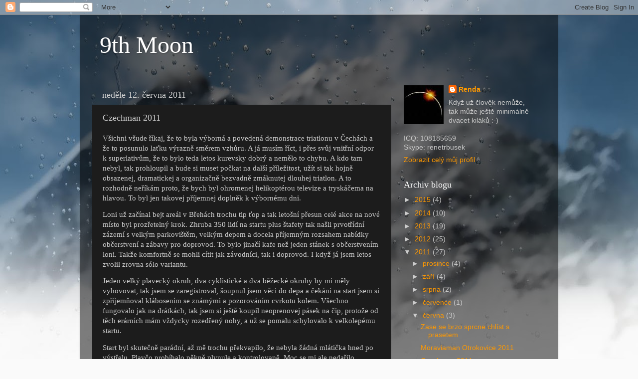

--- FILE ---
content_type: text/html; charset=UTF-8
request_url: https://9thmoon.blogspot.com/2011/06/czechman-2011.html?showComment=1307910813143
body_size: 15771
content:
<!DOCTYPE html>
<html class='v2' dir='ltr' lang='cs'>
<head>
<link href='https://www.blogger.com/static/v1/widgets/335934321-css_bundle_v2.css' rel='stylesheet' type='text/css'/>
<meta content='width=1100' name='viewport'/>
<meta content='text/html; charset=UTF-8' http-equiv='Content-Type'/>
<meta content='blogger' name='generator'/>
<link href='https://9thmoon.blogspot.com/favicon.ico' rel='icon' type='image/x-icon'/>
<link href='http://9thmoon.blogspot.com/2011/06/czechman-2011.html' rel='canonical'/>
<link rel="alternate" type="application/atom+xml" title="9th Moon - Atom" href="https://9thmoon.blogspot.com/feeds/posts/default" />
<link rel="alternate" type="application/rss+xml" title="9th Moon - RSS" href="https://9thmoon.blogspot.com/feeds/posts/default?alt=rss" />
<link rel="service.post" type="application/atom+xml" title="9th Moon - Atom" href="https://www.blogger.com/feeds/7927985605029221010/posts/default" />

<link rel="alternate" type="application/atom+xml" title="9th Moon - Atom" href="https://9thmoon.blogspot.com/feeds/7533844944694889982/comments/default" />
<!--Can't find substitution for tag [blog.ieCssRetrofitLinks]-->
<meta content='http://9thmoon.blogspot.com/2011/06/czechman-2011.html' property='og:url'/>
<meta content='Czechman 2011' property='og:title'/>
<meta content='Všichni všude říkaj, že to byla výborná a povedená demonstrace triatlonu v Čechách a že to posunulo laťku výrazně směrem vzhůru. A já musím ...' property='og:description'/>
<title>9th Moon: Czechman 2011</title>
<style id='page-skin-1' type='text/css'><!--
/*-----------------------------------------------
Blogger Template Style
Name:     Picture Window
Designer: Blogger
URL:      www.blogger.com
----------------------------------------------- */
/* Content
----------------------------------------------- */
body {
font: normal normal 15px Arial, Tahoma, Helvetica, FreeSans, sans-serif;
color: #cccccc;
background: #fafafa url(//themes.googleusercontent.com/image?id=1iJBX-a-hBX2tKaDdERpElPUmvb4r5MDX9lEx06AA-UtZIQCYziZg3PFbmOyt-g2sH8Jo) repeat-x fixed top center;
}
html body .region-inner {
min-width: 0;
max-width: 100%;
width: auto;
}
.content-outer {
font-size: 90%;
}
a:link {
text-decoration:none;
color: #ff9900;
}
a:visited {
text-decoration:none;
color: #dd7700;
}
a:hover {
text-decoration:underline;
color: #ffaa00;
}
.content-outer {
background: transparent url(//www.blogblog.com/1kt/transparent/black50.png) repeat scroll top left;
-moz-border-radius: 0;
-webkit-border-radius: 0;
-goog-ms-border-radius: 0;
border-radius: 0;
-moz-box-shadow: 0 0 3px rgba(0, 0, 0, .15);
-webkit-box-shadow: 0 0 3px rgba(0, 0, 0, .15);
-goog-ms-box-shadow: 0 0 3px rgba(0, 0, 0, .15);
box-shadow: 0 0 3px rgba(0, 0, 0, .15);
margin: 0 auto;
}
.content-inner {
padding: 10px;
}
/* Header
----------------------------------------------- */
.header-outer {
background: transparent none repeat-x scroll top left;
_background-image: none;
color: #ffffff;
-moz-border-radius: 0;
-webkit-border-radius: 0;
-goog-ms-border-radius: 0;
border-radius: 0;
}
.Header img, .Header #header-inner {
-moz-border-radius: 0;
-webkit-border-radius: 0;
-goog-ms-border-radius: 0;
border-radius: 0;
}
.header-inner .Header .titlewrapper,
.header-inner .Header .descriptionwrapper {
padding-left: 30px;
padding-right: 30px;
}
.Header h1 {
font: normal normal 48px Georgia, Utopia, 'Palatino Linotype', Palatino, serif;
text-shadow: 1px 1px 3px rgba(0, 0, 0, 0.3);
}
.Header h1 a {
color: #ffffff;
}
.Header .description {
font-size: 130%;
}
/* Tabs
----------------------------------------------- */
.tabs-inner {
margin: .5em 15px 1em;
padding: 0;
}
.tabs-inner .section {
margin: 0;
}
.tabs-inner .widget ul {
padding: 0;
background: #1c1c1c none repeat scroll bottom;
-moz-border-radius: 0;
-webkit-border-radius: 0;
-goog-ms-border-radius: 0;
border-radius: 0;
}
.tabs-inner .widget li {
border: none;
}
.tabs-inner .widget li a {
display: inline-block;
padding: .5em 1em;
margin-right: 0;
color: #ff9900;
font: normal normal 15px Georgia, Utopia, 'Palatino Linotype', Palatino, serif;
-moz-border-radius: 0 0 0 0;
-webkit-border-top-left-radius: 0;
-webkit-border-top-right-radius: 0;
-goog-ms-border-radius: 0 0 0 0;
border-radius: 0 0 0 0;
background: transparent none no-repeat scroll top left;
border-right: 1px solid #000000;
}
.tabs-inner .widget li:first-child a {
padding-left: 1.25em;
-moz-border-radius-topleft: 0;
-moz-border-radius-bottomleft: 0;
-webkit-border-top-left-radius: 0;
-webkit-border-bottom-left-radius: 0;
-goog-ms-border-top-left-radius: 0;
-goog-ms-border-bottom-left-radius: 0;
border-top-left-radius: 0;
border-bottom-left-radius: 0;
}
.tabs-inner .widget li.selected a,
.tabs-inner .widget li a:hover {
position: relative;
z-index: 1;
background: #dd7700 none repeat scroll bottom;
color: #ffffff;
-moz-box-shadow: 0 0 0 rgba(0, 0, 0, .15);
-webkit-box-shadow: 0 0 0 rgba(0, 0, 0, .15);
-goog-ms-box-shadow: 0 0 0 rgba(0, 0, 0, .15);
box-shadow: 0 0 0 rgba(0, 0, 0, .15);
}
/* Headings
----------------------------------------------- */
h2 {
font: normal normal 18px Georgia, Utopia, 'Palatino Linotype', Palatino, serif;
text-transform: none;
color: #ffffff;
margin: .5em 0;
}
/* Main
----------------------------------------------- */
.main-outer {
background: transparent none repeat scroll top center;
-moz-border-radius: 0 0 0 0;
-webkit-border-top-left-radius: 0;
-webkit-border-top-right-radius: 0;
-webkit-border-bottom-left-radius: 0;
-webkit-border-bottom-right-radius: 0;
-goog-ms-border-radius: 0 0 0 0;
border-radius: 0 0 0 0;
-moz-box-shadow: 0 0 0 rgba(0, 0, 0, .15);
-webkit-box-shadow: 0 0 0 rgba(0, 0, 0, .15);
-goog-ms-box-shadow: 0 0 0 rgba(0, 0, 0, .15);
box-shadow: 0 0 0 rgba(0, 0, 0, .15);
}
.main-inner {
padding: 15px 20px 20px;
}
.main-inner .column-center-inner {
padding: 0 0;
}
.main-inner .column-left-inner {
padding-left: 0;
}
.main-inner .column-right-inner {
padding-right: 0;
}
/* Posts
----------------------------------------------- */
h3.post-title {
margin: 0;
font: normal normal 18px Georgia, Utopia, 'Palatino Linotype', Palatino, serif;
}
.comments h4 {
margin: 1em 0 0;
font: normal normal 18px Georgia, Utopia, 'Palatino Linotype', Palatino, serif;
}
.date-header span {
color: #cccccc;
}
.post-outer {
background-color: #1c1c1c;
border: solid 1px transparent;
-moz-border-radius: 0;
-webkit-border-radius: 0;
border-radius: 0;
-goog-ms-border-radius: 0;
padding: 15px 20px;
margin: 0 -20px 20px;
}
.post-body {
line-height: 1.4;
font-size: 110%;
position: relative;
}
.post-header {
margin: 0 0 1.5em;
color: #999999;
line-height: 1.6;
}
.post-footer {
margin: .5em 0 0;
color: #999999;
line-height: 1.6;
}
#blog-pager {
font-size: 140%
}
#comments .comment-author {
padding-top: 1.5em;
border-top: dashed 1px #ccc;
border-top: dashed 1px rgba(128, 128, 128, .5);
background-position: 0 1.5em;
}
#comments .comment-author:first-child {
padding-top: 0;
border-top: none;
}
.avatar-image-container {
margin: .2em 0 0;
}
/* Comments
----------------------------------------------- */
.comments .comments-content .icon.blog-author {
background-repeat: no-repeat;
background-image: url([data-uri]);
}
.comments .comments-content .loadmore a {
border-top: 1px solid #ffaa00;
border-bottom: 1px solid #ffaa00;
}
.comments .continue {
border-top: 2px solid #ffaa00;
}
/* Widgets
----------------------------------------------- */
.widget ul, .widget #ArchiveList ul.flat {
padding: 0;
list-style: none;
}
.widget ul li, .widget #ArchiveList ul.flat li {
border-top: dashed 1px #ccc;
border-top: dashed 1px rgba(128, 128, 128, .5);
}
.widget ul li:first-child, .widget #ArchiveList ul.flat li:first-child {
border-top: none;
}
.widget .post-body ul {
list-style: disc;
}
.widget .post-body ul li {
border: none;
}
/* Footer
----------------------------------------------- */
.footer-outer {
color:#cccccc;
background: transparent none repeat scroll top center;
-moz-border-radius: 0 0 0 0;
-webkit-border-top-left-radius: 0;
-webkit-border-top-right-radius: 0;
-webkit-border-bottom-left-radius: 0;
-webkit-border-bottom-right-radius: 0;
-goog-ms-border-radius: 0 0 0 0;
border-radius: 0 0 0 0;
-moz-box-shadow: 0 0 0 rgba(0, 0, 0, .15);
-webkit-box-shadow: 0 0 0 rgba(0, 0, 0, .15);
-goog-ms-box-shadow: 0 0 0 rgba(0, 0, 0, .15);
box-shadow: 0 0 0 rgba(0, 0, 0, .15);
}
.footer-inner {
padding: 10px 20px 20px;
}
.footer-outer a {
color: #ff9900;
}
.footer-outer a:visited {
color: #dd7700;
}
.footer-outer a:hover {
color: #ffaa00;
}
.footer-outer .widget h2 {
color: #ffffff;
}
/* Mobile
----------------------------------------------- */
html body.mobile {
height: auto;
}
html body.mobile {
min-height: 480px;
background-size: 100% auto;
}
.mobile .body-fauxcolumn-outer {
background: transparent none repeat scroll top left;
}
html .mobile .mobile-date-outer, html .mobile .blog-pager {
border-bottom: none;
background: transparent none repeat scroll top center;
margin-bottom: 10px;
}
.mobile .date-outer {
background: transparent none repeat scroll top center;
}
.mobile .header-outer, .mobile .main-outer,
.mobile .post-outer, .mobile .footer-outer {
-moz-border-radius: 0;
-webkit-border-radius: 0;
-goog-ms-border-radius: 0;
border-radius: 0;
}
.mobile .content-outer,
.mobile .main-outer,
.mobile .post-outer {
background: inherit;
border: none;
}
.mobile .content-outer {
font-size: 100%;
}
.mobile-link-button {
background-color: #ff9900;
}
.mobile-link-button a:link, .mobile-link-button a:visited {
color: #1c1c1c;
}
.mobile-index-contents {
color: #cccccc;
}
.mobile .tabs-inner .PageList .widget-content {
background: #dd7700 none repeat scroll bottom;
color: #ffffff;
}
.mobile .tabs-inner .PageList .widget-content .pagelist-arrow {
border-left: 1px solid #000000;
}

--></style>
<style id='template-skin-1' type='text/css'><!--
body {
min-width: 960px;
}
.content-outer, .content-fauxcolumn-outer, .region-inner {
min-width: 960px;
max-width: 960px;
_width: 960px;
}
.main-inner .columns {
padding-left: 0;
padding-right: 310px;
}
.main-inner .fauxcolumn-center-outer {
left: 0;
right: 310px;
/* IE6 does not respect left and right together */
_width: expression(this.parentNode.offsetWidth -
parseInt("0") -
parseInt("310px") + 'px');
}
.main-inner .fauxcolumn-left-outer {
width: 0;
}
.main-inner .fauxcolumn-right-outer {
width: 310px;
}
.main-inner .column-left-outer {
width: 0;
right: 100%;
margin-left: -0;
}
.main-inner .column-right-outer {
width: 310px;
margin-right: -310px;
}
#layout {
min-width: 0;
}
#layout .content-outer {
min-width: 0;
width: 800px;
}
#layout .region-inner {
min-width: 0;
width: auto;
}
body#layout div.add_widget {
padding: 8px;
}
body#layout div.add_widget a {
margin-left: 32px;
}
--></style>
<style>
    body {background-image:url(\/\/themes.googleusercontent.com\/image?id=1iJBX-a-hBX2tKaDdERpElPUmvb4r5MDX9lEx06AA-UtZIQCYziZg3PFbmOyt-g2sH8Jo);}
    
@media (max-width: 200px) { body {background-image:url(\/\/themes.googleusercontent.com\/image?id=1iJBX-a-hBX2tKaDdERpElPUmvb4r5MDX9lEx06AA-UtZIQCYziZg3PFbmOyt-g2sH8Jo&options=w200);}}
@media (max-width: 400px) and (min-width: 201px) { body {background-image:url(\/\/themes.googleusercontent.com\/image?id=1iJBX-a-hBX2tKaDdERpElPUmvb4r5MDX9lEx06AA-UtZIQCYziZg3PFbmOyt-g2sH8Jo&options=w400);}}
@media (max-width: 800px) and (min-width: 401px) { body {background-image:url(\/\/themes.googleusercontent.com\/image?id=1iJBX-a-hBX2tKaDdERpElPUmvb4r5MDX9lEx06AA-UtZIQCYziZg3PFbmOyt-g2sH8Jo&options=w800);}}
@media (max-width: 1200px) and (min-width: 801px) { body {background-image:url(\/\/themes.googleusercontent.com\/image?id=1iJBX-a-hBX2tKaDdERpElPUmvb4r5MDX9lEx06AA-UtZIQCYziZg3PFbmOyt-g2sH8Jo&options=w1200);}}
/* Last tag covers anything over one higher than the previous max-size cap. */
@media (min-width: 1201px) { body {background-image:url(\/\/themes.googleusercontent.com\/image?id=1iJBX-a-hBX2tKaDdERpElPUmvb4r5MDX9lEx06AA-UtZIQCYziZg3PFbmOyt-g2sH8Jo&options=w1600);}}
  </style>
<link href='https://www.blogger.com/dyn-css/authorization.css?targetBlogID=7927985605029221010&amp;zx=4f78d92d-410f-4b04-9550-5aa13b4e00c6' media='none' onload='if(media!=&#39;all&#39;)media=&#39;all&#39;' rel='stylesheet'/><noscript><link href='https://www.blogger.com/dyn-css/authorization.css?targetBlogID=7927985605029221010&amp;zx=4f78d92d-410f-4b04-9550-5aa13b4e00c6' rel='stylesheet'/></noscript>
<meta name='google-adsense-platform-account' content='ca-host-pub-1556223355139109'/>
<meta name='google-adsense-platform-domain' content='blogspot.com'/>

<!-- data-ad-client=ca-pub-5598184520618150 -->

</head>
<body class='loading variant-screen'>
<div class='navbar section' id='navbar' name='Navigační lišta'><div class='widget Navbar' data-version='1' id='Navbar1'><script type="text/javascript">
    function setAttributeOnload(object, attribute, val) {
      if(window.addEventListener) {
        window.addEventListener('load',
          function(){ object[attribute] = val; }, false);
      } else {
        window.attachEvent('onload', function(){ object[attribute] = val; });
      }
    }
  </script>
<div id="navbar-iframe-container"></div>
<script type="text/javascript" src="https://apis.google.com/js/platform.js"></script>
<script type="text/javascript">
      gapi.load("gapi.iframes:gapi.iframes.style.bubble", function() {
        if (gapi.iframes && gapi.iframes.getContext) {
          gapi.iframes.getContext().openChild({
              url: 'https://www.blogger.com/navbar/7927985605029221010?po\x3d7533844944694889982\x26origin\x3dhttps://9thmoon.blogspot.com',
              where: document.getElementById("navbar-iframe-container"),
              id: "navbar-iframe"
          });
        }
      });
    </script><script type="text/javascript">
(function() {
var script = document.createElement('script');
script.type = 'text/javascript';
script.src = '//pagead2.googlesyndication.com/pagead/js/google_top_exp.js';
var head = document.getElementsByTagName('head')[0];
if (head) {
head.appendChild(script);
}})();
</script>
</div></div>
<div class='body-fauxcolumns'>
<div class='fauxcolumn-outer body-fauxcolumn-outer'>
<div class='cap-top'>
<div class='cap-left'></div>
<div class='cap-right'></div>
</div>
<div class='fauxborder-left'>
<div class='fauxborder-right'></div>
<div class='fauxcolumn-inner'>
</div>
</div>
<div class='cap-bottom'>
<div class='cap-left'></div>
<div class='cap-right'></div>
</div>
</div>
</div>
<div class='content'>
<div class='content-fauxcolumns'>
<div class='fauxcolumn-outer content-fauxcolumn-outer'>
<div class='cap-top'>
<div class='cap-left'></div>
<div class='cap-right'></div>
</div>
<div class='fauxborder-left'>
<div class='fauxborder-right'></div>
<div class='fauxcolumn-inner'>
</div>
</div>
<div class='cap-bottom'>
<div class='cap-left'></div>
<div class='cap-right'></div>
</div>
</div>
</div>
<div class='content-outer'>
<div class='content-cap-top cap-top'>
<div class='cap-left'></div>
<div class='cap-right'></div>
</div>
<div class='fauxborder-left content-fauxborder-left'>
<div class='fauxborder-right content-fauxborder-right'></div>
<div class='content-inner'>
<header>
<div class='header-outer'>
<div class='header-cap-top cap-top'>
<div class='cap-left'></div>
<div class='cap-right'></div>
</div>
<div class='fauxborder-left header-fauxborder-left'>
<div class='fauxborder-right header-fauxborder-right'></div>
<div class='region-inner header-inner'>
<div class='header section' id='header' name='Záhlaví'><div class='widget Header' data-version='1' id='Header1'>
<div id='header-inner'>
<div class='titlewrapper'>
<h1 class='title'>
<a href='https://9thmoon.blogspot.com/'>
9th Moon
</a>
</h1>
</div>
<div class='descriptionwrapper'>
<p class='description'><span>
</span></p>
</div>
</div>
</div></div>
</div>
</div>
<div class='header-cap-bottom cap-bottom'>
<div class='cap-left'></div>
<div class='cap-right'></div>
</div>
</div>
</header>
<div class='tabs-outer'>
<div class='tabs-cap-top cap-top'>
<div class='cap-left'></div>
<div class='cap-right'></div>
</div>
<div class='fauxborder-left tabs-fauxborder-left'>
<div class='fauxborder-right tabs-fauxborder-right'></div>
<div class='region-inner tabs-inner'>
<div class='tabs no-items section' id='crosscol' name='Napříč-všemi-sloupci'></div>
<div class='tabs no-items section' id='crosscol-overflow' name='Cross-Column 2'></div>
</div>
</div>
<div class='tabs-cap-bottom cap-bottom'>
<div class='cap-left'></div>
<div class='cap-right'></div>
</div>
</div>
<div class='main-outer'>
<div class='main-cap-top cap-top'>
<div class='cap-left'></div>
<div class='cap-right'></div>
</div>
<div class='fauxborder-left main-fauxborder-left'>
<div class='fauxborder-right main-fauxborder-right'></div>
<div class='region-inner main-inner'>
<div class='columns fauxcolumns'>
<div class='fauxcolumn-outer fauxcolumn-center-outer'>
<div class='cap-top'>
<div class='cap-left'></div>
<div class='cap-right'></div>
</div>
<div class='fauxborder-left'>
<div class='fauxborder-right'></div>
<div class='fauxcolumn-inner'>
</div>
</div>
<div class='cap-bottom'>
<div class='cap-left'></div>
<div class='cap-right'></div>
</div>
</div>
<div class='fauxcolumn-outer fauxcolumn-left-outer'>
<div class='cap-top'>
<div class='cap-left'></div>
<div class='cap-right'></div>
</div>
<div class='fauxborder-left'>
<div class='fauxborder-right'></div>
<div class='fauxcolumn-inner'>
</div>
</div>
<div class='cap-bottom'>
<div class='cap-left'></div>
<div class='cap-right'></div>
</div>
</div>
<div class='fauxcolumn-outer fauxcolumn-right-outer'>
<div class='cap-top'>
<div class='cap-left'></div>
<div class='cap-right'></div>
</div>
<div class='fauxborder-left'>
<div class='fauxborder-right'></div>
<div class='fauxcolumn-inner'>
</div>
</div>
<div class='cap-bottom'>
<div class='cap-left'></div>
<div class='cap-right'></div>
</div>
</div>
<!-- corrects IE6 width calculation -->
<div class='columns-inner'>
<div class='column-center-outer'>
<div class='column-center-inner'>
<div class='main section' id='main' name='Hlavní'><div class='widget Blog' data-version='1' id='Blog1'>
<div class='blog-posts hfeed'>

          <div class="date-outer">
        
<h2 class='date-header'><span>neděle 12. června 2011</span></h2>

          <div class="date-posts">
        
<div class='post-outer'>
<div class='post hentry uncustomized-post-template' itemprop='blogPost' itemscope='itemscope' itemtype='http://schema.org/BlogPosting'>
<meta content='7927985605029221010' itemprop='blogId'/>
<meta content='7533844944694889982' itemprop='postId'/>
<a name='7533844944694889982'></a>
<h3 class='post-title entry-title' itemprop='name'>
Czechman 2011
</h3>
<div class='post-header'>
<div class='post-header-line-1'></div>
</div>
<div class='post-body entry-content' id='post-body-7533844944694889982' itemprop='description articleBody'>
<div class="MsoNormal" style="margin: 0cm 0cm 10pt;"><span style="font-family: Calibri;">Všichni všude říkaj, že to byla výborná a povedená demonstrace triatlonu v&nbsp;Čechách a že to posunulo laťku výrazně směrem vzhůru. A já musím říct, i přes svůj vnitřní odpor k&nbsp;superlativům, že to bylo teda letos kurevsky dobrý a nemělo to chybu. A kdo tam nebyl, tak prohloupil a bude si muset počkat na další příležitost, užít si tak hojně obsazenej, dramatickej a organizačně bezvadně zmáknutej dlouhej triatlon. A to rozhodně neříkám proto, že bych byl ohromenej helikoptérou televize a tryskáčema na hlavou. To byl jen takovej příjemnej doplněk k&nbsp;výbornému dni.</span></div><div class="MsoNormal" style="margin: 0cm 0cm 10pt;"><span style="font-family: Calibri;">Loni už začínal bejt areál v&nbsp;Břehách trochu tip ťop a tak letošní přesun celé akce na nové místo byl prozřetelný krok. Zhruba 350 lidí na startu plus štafety tak našli prvotřídní zázemí s&nbsp;velkým parkovištěm, velkým depem a docela příjemným rozsahem nabídky občerstvení a zábavy pro doprovod. To bylo jinačí kafe než jeden stánek s&nbsp;občerstvením loni. Takže komfortně se mohli cítit jak závodníci, tak i doprovod. I když já jsem letos zvolil zrovna sólo variantu.</span></div><div class="MsoNormal" style="margin: 0cm 0cm 10pt;"><span style="font-family: Calibri;">Jeden velký plavecký okruh, dva cyklistické a dva běžecké okruhy by mi měly vyhovovat, tak jsem se zaregistroval, šoupnul jsem věci do depa a čekání na start jsem si zpříjemňoval klábosením se známými a pozorováním cvrkotu kolem. Všechno fungovalo jak na drátkách, tak jsem si ještě koupil neoprenovej pásek na čip, protože od těch erárních mám vždycky rozedřený nohy, a už se pomalu schylovalo k&nbsp;velkolepému startu.</span></div><div class="MsoNormal" style="margin: 0cm 0cm 10pt;"><span style="font-family: Calibri;">Start byl skutečně parádní, až mě trochu překvapilo, že nebyla žádná mlátička hned po výstřelu. Plavčo probíhalo pěkně plynule a kontrolovaně. Moc se mi ale nedařilo zavěšovat se za jiné plavce, protože to byly většinou specialisti v&nbsp;kličkované a tak jsem jim pochvíli uplavával. Ale ta vodička, to byla báseň. Průzračně čistá a člověk se mohl občas i kochat dnem porostlým vodníma rostlinama a občas se přijela na vorvaně v&nbsp;gumách podívat i nějaká ta ryba. No prostě takový lážo plážo. 38:24 uteklo coby dup a šlo se na kolo.</span></div><div class="MsoNormal" style="margin: 0cm 0cm 10pt;"><span style="font-family: Calibri;">Dva rovinaté okruhy se solidním asfaltem nahrávaly vysokému rychlostnímu průměru. Ze začátku jsme to valili průměrem silně přes pětatřicet a bylo jasný, že pod tím spalujícím sluníčkem to bude ke konci asi trochu na bednu. Pěkně to odsejpalo a drastická kostková vložka ve vesnici Křičeň prověřila pořádně jak kdo měl co dotažený a jak kvalitně si co na kolo přilepil. To jsem ještě neviděl, aby ve vesnici nebyl ani metr asfaltu a jen samý kostky kam se podíváš. No ale nakonec to bylo takový rozptýlení a aspoň se člověk trochu protáhnul a nechal se řádně vyklepat. Ke konci na mě padla pěkná krizička spojená s&nbsp;křečí do levého stehna, ale i tak jsem z&nbsp;kola lezl za 2:44:20. A to mě hodně potěšilo. Ty cesty na horákovi do práce asi fakt dělaj svý </span><span><span style="font-family: Wingdings; mso-ascii-font-family: Calibri; mso-ascii-theme-font: minor-latin; mso-char-type: symbol; mso-hansi-font-family: Calibri; mso-hansi-theme-font: minor-latin; mso-symbol-font-family: Wingdings;"><span style="mso-char-type: symbol; mso-symbol-font-family: Wingdings;">J</span></span></span></div><div class="MsoNormal" style="margin: 0cm 0cm 10pt;"><span style="font-family: Calibri;">Taktika na běh byla jasná. Nechcípnout na sluníčku jako loni a běžet co nejdýl a chodit maximálně kolem občerstvovaček. Počasí se nakonec ukázalo jako milosrdné, zatáhlo se a dokonce se na chvíli spustil osvěžující deštík. Tak to bodlo. Když jsem ustálil tempo a skočil si na záchod, tak jsem krájel kilák za kilákem, ládoval jsem do sebe a na sebe všechno co mi podali a cíl se blížil. Ke konci jsem dokonce zrychloval a to mě bavilo.</span></div><div class="MsoNormal" style="margin: 0cm 0cm 10pt;"><span style="font-family: Calibri;">Ten průběh cílem, to se prostě nikdy neomrzí. Po půlmaratonu za 2:07:05 jsem dospěl na cílový koberec v&nbsp;celkovém čase 5:34:49 a to bylo vylepšení osobáku zhruba o 25 minut. Takže spokojenost v&nbsp;cíli byla obrovská. Prostě mi to zase jednou sedlo a šlapalo to celou dobu. A když se mi podaří dát jednou ten běh kolem 1:50:00 tak to bude teprve čásek.<o:p></o:p></span></div><span style="font-family: &quot;Calibri&quot;,&quot;sans-serif&quot;; font-size: 11pt; line-height: 115%; mso-ansi-language: CS; mso-ascii-theme-font: minor-latin; mso-bidi-font-family: &quot;Times New Roman&quot;; mso-bidi-language: AR-SA; mso-bidi-theme-font: minor-bidi; mso-fareast-font-family: Calibri; mso-fareast-language: EN-US; mso-fareast-theme-font: minor-latin; mso-hansi-theme-font: minor-latin;">No a pak už jen guláš, pivo, vyhlášení, tombola, bouřka a hurá domů. Bylo to skvělý a bylo toho dost. Ale každej takovejhle závod, když se povede jak organizačně tak počtem závodníků, za to stojí a je to velkej triatlonovej zážitek. Tak teď už jen pořádně zabrat před Otrokovicema a nechytnout někde nějakou rýmičku.</span>
<div style='clear: both;'></div>
</div>
<div class='post-footer'>
<div class='post-footer-line post-footer-line-1'>
<span class='post-author vcard'>
Vystavil
<span class='fn' itemprop='author' itemscope='itemscope' itemtype='http://schema.org/Person'>
<meta content='https://www.blogger.com/profile/05830024070972253383' itemprop='url'/>
<a class='g-profile' href='https://www.blogger.com/profile/05830024070972253383' rel='author' title='author profile'>
<span itemprop='name'>Renda</span>
</a>
</span>
</span>
<span class='post-timestamp'>
v
<meta content='http://9thmoon.blogspot.com/2011/06/czechman-2011.html' itemprop='url'/>
<a class='timestamp-link' href='https://9thmoon.blogspot.com/2011/06/czechman-2011.html' rel='bookmark' title='permanent link'><abbr class='published' itemprop='datePublished' title='2011-06-12T21:09:00+02:00'>21:09</abbr></a>
</span>
<span class='post-comment-link'>
</span>
<span class='post-icons'>
<span class='item-control blog-admin pid-1352299075'>
<a href='https://www.blogger.com/post-edit.g?blogID=7927985605029221010&postID=7533844944694889982&from=pencil' title='Upravit příspěvek'>
<img alt='' class='icon-action' height='18' src='https://resources.blogblog.com/img/icon18_edit_allbkg.gif' width='18'/>
</a>
</span>
</span>
<div class='post-share-buttons goog-inline-block'>
</div>
</div>
<div class='post-footer-line post-footer-line-2'>
<span class='post-labels'>
Štítky:
<a href='https://9thmoon.blogspot.com/search/label/Triatlon' rel='tag'>Triatlon</a>,
<a href='https://9thmoon.blogspot.com/search/label/Z%C3%A1vody' rel='tag'>Závody</a>
</span>
</div>
<div class='post-footer-line post-footer-line-3'>
<span class='post-location'>
</span>
</div>
</div>
</div>
<div class='comments' id='comments'>
<a name='comments'></a>
<h4>7 komentářů:</h4>
<div id='Blog1_comments-block-wrapper'>
<dl class='avatar-comment-indent' id='comments-block'>
<dt class='comment-author ' id='c1588826819458898723'>
<a name='c1588826819458898723'></a>
<div class="avatar-image-container avatar-stock"><span dir="ltr"><img src="//resources.blogblog.com/img/blank.gif" width="35" height="35" alt="" title="Anonymn&iacute;">

</span></div>
Anonymní
řekl(a)...
</dt>
<dd class='comment-body' id='Blog1_cmt-1588826819458898723'>
<p>
Sháněl jsem před startem solný tablety prý si to byl ty ten kdo měď zachránil. Takže velké díky na běhu pomohly rozeznat křeče :) IM
</p>
</dd>
<dd class='comment-footer'>
<span class='comment-timestamp'>
<a href='https://9thmoon.blogspot.com/2011/06/czechman-2011.html?showComment=1307909352651#c1588826819458898723' title='comment permalink'>
12. června 2011 v 22:09
</a>
<span class='item-control blog-admin pid-1956811781'>
<a class='comment-delete' href='https://www.blogger.com/comment/delete/7927985605029221010/1588826819458898723' title='Smazat komentář'>
<img src='https://resources.blogblog.com/img/icon_delete13.gif'/>
</a>
</span>
</span>
</dd>
<dt class='comment-author blog-author' id='c3363868270420633312'>
<a name='c3363868270420633312'></a>
<div class="avatar-image-container vcard"><span dir="ltr"><a href="https://www.blogger.com/profile/05830024070972253383" target="" rel="nofollow" onclick="" class="avatar-hovercard" id="av-3363868270420633312-05830024070972253383"><img src="https://resources.blogblog.com/img/blank.gif" width="35" height="35" class="delayLoad" style="display: none;" longdesc="//blogger.googleusercontent.com/img/b/R29vZ2xl/AVvXsEg3pVeBFlt2RWiD31wMLdbcpIusS5zpExclZ1tMgc8_nG6R_zT8zMT4UqkJSNBHTiVvP9DZbRA3iipBBoGdexmSV-OjEqOzO46MjqKoww0-N4Imy1TSVwJmkTqJqUgnddE/s45-c/eclipse.jpg" alt="" title="Renda">

<noscript><img src="//blogger.googleusercontent.com/img/b/R29vZ2xl/AVvXsEg3pVeBFlt2RWiD31wMLdbcpIusS5zpExclZ1tMgc8_nG6R_zT8zMT4UqkJSNBHTiVvP9DZbRA3iipBBoGdexmSV-OjEqOzO46MjqKoww0-N4Imy1TSVwJmkTqJqUgnddE/s45-c/eclipse.jpg" width="35" height="35" class="photo" alt=""></noscript></a></span></div>
<a href='https://www.blogger.com/profile/05830024070972253383' rel='nofollow'>Renda</a>
řekl(a)...
</dt>
<dd class='comment-body' id='Blog1_cmt-3363868270420633312'>
<p>
Ahoj, ale bohužel jsem to nebyl já. Ale kdybych je měl, tak se samozřejmě rozdělím.
</p>
</dd>
<dd class='comment-footer'>
<span class='comment-timestamp'>
<a href='https://9thmoon.blogspot.com/2011/06/czechman-2011.html?showComment=1307910813143#c3363868270420633312' title='comment permalink'>
12. června 2011 v 22:33
</a>
<span class='item-control blog-admin pid-1352299075'>
<a class='comment-delete' href='https://www.blogger.com/comment/delete/7927985605029221010/3363868270420633312' title='Smazat komentář'>
<img src='https://resources.blogblog.com/img/icon_delete13.gif'/>
</a>
</span>
</span>
</dd>
<dt class='comment-author ' id='c1816178009679534835'>
<a name='c1816178009679534835'></a>
<div class="avatar-image-container vcard"><span dir="ltr"><a href="https://www.blogger.com/profile/15802952355581515578" target="" rel="nofollow" onclick="" class="avatar-hovercard" id="av-1816178009679534835-15802952355581515578"><img src="https://resources.blogblog.com/img/blank.gif" width="35" height="35" class="delayLoad" style="display: none;" longdesc="//blogger.googleusercontent.com/img/b/R29vZ2xl/AVvXsEi7nYh9zuhqhwA9NkcuxSUK7fqLG-K-DvlI8nTXydl2PuWXXcEFUuBQb9yvhoea9ANajPjeX1wT4CbnOhmRzeByj_uH9sAb3195ZCLwZ2PqHlWY_ku-Wby8nVYIOqAhqA/s45-c/me.jpg" alt="" title="Majk">

<noscript><img src="//blogger.googleusercontent.com/img/b/R29vZ2xl/AVvXsEi7nYh9zuhqhwA9NkcuxSUK7fqLG-K-DvlI8nTXydl2PuWXXcEFUuBQb9yvhoea9ANajPjeX1wT4CbnOhmRzeByj_uH9sAb3195ZCLwZ2PqHlWY_ku-Wby8nVYIOqAhqA/s45-c/me.jpg" width="35" height="35" class="photo" alt=""></noscript></a></span></div>
<a href='https://www.blogger.com/profile/15802952355581515578' rel='nofollow'>Majk</a>
řekl(a)...
</dt>
<dd class='comment-body' id='Blog1_cmt-1816178009679534835'>
<p>
Ahoj Rendo, gratulace k prima casu, a vylepseni rekordu. Ja sem ten Majk co s Tebou prohodil par slov. Vypada to ze sis to uzival a tak to ma byt! Tak zase priste...
</p>
</dd>
<dd class='comment-footer'>
<span class='comment-timestamp'>
<a href='https://9thmoon.blogspot.com/2011/06/czechman-2011.html?showComment=1307951739029#c1816178009679534835' title='comment permalink'>
13. června 2011 v 9:55
</a>
<span class='item-control blog-admin pid-1950630967'>
<a class='comment-delete' href='https://www.blogger.com/comment/delete/7927985605029221010/1816178009679534835' title='Smazat komentář'>
<img src='https://resources.blogblog.com/img/icon_delete13.gif'/>
</a>
</span>
</span>
</dd>
<dt class='comment-author ' id='c3059474861864952426'>
<a name='c3059474861864952426'></a>
<div class="avatar-image-container avatar-stock"><span dir="ltr"><a href="https://www.blogger.com/profile/14247227615857452285" target="" rel="nofollow" onclick="" class="avatar-hovercard" id="av-3059474861864952426-14247227615857452285"><img src="//www.blogger.com/img/blogger_logo_round_35.png" width="35" height="35" alt="" title="magistrkelly">

</a></span></div>
<a href='https://www.blogger.com/profile/14247227615857452285' rel='nofollow'>magistrkelly</a>
řekl(a)...
</dt>
<dd class='comment-body' id='Blog1_cmt-3059474861864952426'>
<p>
Ahoj Renďo.<br />Už jsi se viděl na video na ČT4? Jsi tam krásně za Vabrouškem na běhu!!!<br />Jirka
</p>
</dd>
<dd class='comment-footer'>
<span class='comment-timestamp'>
<a href='https://9thmoon.blogspot.com/2011/06/czechman-2011.html?showComment=1308041643890#c3059474861864952426' title='comment permalink'>
14. června 2011 v 10:54
</a>
<span class='item-control blog-admin pid-167955840'>
<a class='comment-delete' href='https://www.blogger.com/comment/delete/7927985605029221010/3059474861864952426' title='Smazat komentář'>
<img src='https://resources.blogblog.com/img/icon_delete13.gif'/>
</a>
</span>
</span>
</dd>
<dt class='comment-author blog-author' id='c6081244354121299434'>
<a name='c6081244354121299434'></a>
<div class="avatar-image-container vcard"><span dir="ltr"><a href="https://www.blogger.com/profile/05830024070972253383" target="" rel="nofollow" onclick="" class="avatar-hovercard" id="av-6081244354121299434-05830024070972253383"><img src="https://resources.blogblog.com/img/blank.gif" width="35" height="35" class="delayLoad" style="display: none;" longdesc="//blogger.googleusercontent.com/img/b/R29vZ2xl/AVvXsEg3pVeBFlt2RWiD31wMLdbcpIusS5zpExclZ1tMgc8_nG6R_zT8zMT4UqkJSNBHTiVvP9DZbRA3iipBBoGdexmSV-OjEqOzO46MjqKoww0-N4Imy1TSVwJmkTqJqUgnddE/s45-c/eclipse.jpg" alt="" title="Renda">

<noscript><img src="//blogger.googleusercontent.com/img/b/R29vZ2xl/AVvXsEg3pVeBFlt2RWiD31wMLdbcpIusS5zpExclZ1tMgc8_nG6R_zT8zMT4UqkJSNBHTiVvP9DZbRA3iipBBoGdexmSV-OjEqOzO46MjqKoww0-N4Imy1TSVwJmkTqJqUgnddE/s45-c/eclipse.jpg" width="35" height="35" class="photo" alt=""></noscript></a></span></div>
<a href='https://www.blogger.com/profile/05830024070972253383' rel='nofollow'>Renda</a>
řekl(a)...
</dt>
<dd class='comment-body' id='Blog1_cmt-6081244354121299434'>
<p>
No fakt že jo. Ve 20:20. Já říkám furt, stačí se motat kolem čela závodu a publicita je zajištěná :-).
</p>
</dd>
<dd class='comment-footer'>
<span class='comment-timestamp'>
<a href='https://9thmoon.blogspot.com/2011/06/czechman-2011.html?showComment=1308045309187#c6081244354121299434' title='comment permalink'>
14. června 2011 v 11:55
</a>
<span class='item-control blog-admin pid-1352299075'>
<a class='comment-delete' href='https://www.blogger.com/comment/delete/7927985605029221010/6081244354121299434' title='Smazat komentář'>
<img src='https://resources.blogblog.com/img/icon_delete13.gif'/>
</a>
</span>
</span>
</dd>
<dt class='comment-author ' id='c8105933314019357326'>
<a name='c8105933314019357326'></a>
<div class="avatar-image-container vcard"><span dir="ltr"><a href="https://www.blogger.com/profile/17179769130079150766" target="" rel="nofollow" onclick="" class="avatar-hovercard" id="av-8105933314019357326-17179769130079150766"><img src="https://resources.blogblog.com/img/blank.gif" width="35" height="35" class="delayLoad" style="display: none;" longdesc="//blogger.googleusercontent.com/img/b/R29vZ2xl/AVvXsEiAuvTsjP7jlCEmF4L2LDRAzLZ_USI4DiITK9a0NMqjgQP_qHWhgO3tpCT3JqfGX56F1siDpTYGhZmn9B9Xn2tK76XkKx1G6QKZLXKGWEWw6mJnkG_OgQQPxGt-J7IBdx0/s45-c/blogspot.jpg" alt="" title="Advid">

<noscript><img src="//blogger.googleusercontent.com/img/b/R29vZ2xl/AVvXsEiAuvTsjP7jlCEmF4L2LDRAzLZ_USI4DiITK9a0NMqjgQP_qHWhgO3tpCT3JqfGX56F1siDpTYGhZmn9B9Xn2tK76XkKx1G6QKZLXKGWEWw6mJnkG_OgQQPxGt-J7IBdx0/s45-c/blogspot.jpg" width="35" height="35" class="photo" alt=""></noscript></a></span></div>
<a href='https://www.blogger.com/profile/17179769130079150766' rel='nofollow'>Advid</a>
řekl(a)...
</dt>
<dd class='comment-body' id='Blog1_cmt-8105933314019357326'>
<p>
Tak jak IM, šel jsi ho?
</p>
</dd>
<dd class='comment-footer'>
<span class='comment-timestamp'>
<a href='https://9thmoon.blogspot.com/2011/06/czechman-2011.html?showComment=1309179011273#c8105933314019357326' title='comment permalink'>
27. června 2011 v 14:50
</a>
<span class='item-control blog-admin pid-89771304'>
<a class='comment-delete' href='https://www.blogger.com/comment/delete/7927985605029221010/8105933314019357326' title='Smazat komentář'>
<img src='https://resources.blogblog.com/img/icon_delete13.gif'/>
</a>
</span>
</span>
</dd>
<dt class='comment-author blog-author' id='c928434718563565213'>
<a name='c928434718563565213'></a>
<div class="avatar-image-container vcard"><span dir="ltr"><a href="https://www.blogger.com/profile/05830024070972253383" target="" rel="nofollow" onclick="" class="avatar-hovercard" id="av-928434718563565213-05830024070972253383"><img src="https://resources.blogblog.com/img/blank.gif" width="35" height="35" class="delayLoad" style="display: none;" longdesc="//blogger.googleusercontent.com/img/b/R29vZ2xl/AVvXsEg3pVeBFlt2RWiD31wMLdbcpIusS5zpExclZ1tMgc8_nG6R_zT8zMT4UqkJSNBHTiVvP9DZbRA3iipBBoGdexmSV-OjEqOzO46MjqKoww0-N4Imy1TSVwJmkTqJqUgnddE/s45-c/eclipse.jpg" alt="" title="Renda">

<noscript><img src="//blogger.googleusercontent.com/img/b/R29vZ2xl/AVvXsEg3pVeBFlt2RWiD31wMLdbcpIusS5zpExclZ1tMgc8_nG6R_zT8zMT4UqkJSNBHTiVvP9DZbRA3iipBBoGdexmSV-OjEqOzO46MjqKoww0-N4Imy1TSVwJmkTqJqUgnddE/s45-c/eclipse.jpg" width="35" height="35" class="photo" alt=""></noscript></a></span></div>
<a href='https://www.blogger.com/profile/05830024070972253383' rel='nofollow'>Renda</a>
řekl(a)...
</dt>
<dd class='comment-body' id='Blog1_cmt-928434718563565213'>
<p>
Šel, ale počkej počkej, už to sepisuju :-)
</p>
</dd>
<dd class='comment-footer'>
<span class='comment-timestamp'>
<a href='https://9thmoon.blogspot.com/2011/06/czechman-2011.html?showComment=1309179088346#c928434718563565213' title='comment permalink'>
27. června 2011 v 14:51
</a>
<span class='item-control blog-admin pid-1352299075'>
<a class='comment-delete' href='https://www.blogger.com/comment/delete/7927985605029221010/928434718563565213' title='Smazat komentář'>
<img src='https://resources.blogblog.com/img/icon_delete13.gif'/>
</a>
</span>
</span>
</dd>
</dl>
</div>
<p class='comment-footer'>
<a href='https://www.blogger.com/comment/fullpage/post/7927985605029221010/7533844944694889982' onclick=''>Okomentovat</a>
</p>
</div>
</div>

        </div></div>
      
</div>
<div class='blog-pager' id='blog-pager'>
<span id='blog-pager-newer-link'>
<a class='blog-pager-newer-link' href='https://9thmoon.blogspot.com/2011/06/moraviman-otrokovice-2011.html' id='Blog1_blog-pager-newer-link' title='Novější příspěvek'>Novější příspěvek</a>
</span>
<span id='blog-pager-older-link'>
<a class='blog-pager-older-link' href='https://9thmoon.blogspot.com/2011/05/triatlon-podebrady-2011.html' id='Blog1_blog-pager-older-link' title='Starší příspěvek'>Starší příspěvek</a>
</span>
<a class='home-link' href='https://9thmoon.blogspot.com/'>Domovská stránka</a>
</div>
<div class='clear'></div>
<div class='post-feeds'>
<div class='feed-links'>
Přihlásit se k odběru:
<a class='feed-link' href='https://9thmoon.blogspot.com/feeds/7533844944694889982/comments/default' target='_blank' type='application/atom+xml'>Komentáře k příspěvku (Atom)</a>
</div>
</div>
</div></div>
</div>
</div>
<div class='column-left-outer'>
<div class='column-left-inner'>
<aside>
</aside>
</div>
</div>
<div class='column-right-outer'>
<div class='column-right-inner'>
<aside>
<div class='sidebar section' id='sidebar-right-1'><div class='widget Profile' data-version='1' id='Profile1'>
<div class='widget-content'>
<a href='https://www.blogger.com/profile/05830024070972253383'><img alt='Moje fotka' class='profile-img' height='78' src='//blogger.googleusercontent.com/img/b/R29vZ2xl/AVvXsEg3pVeBFlt2RWiD31wMLdbcpIusS5zpExclZ1tMgc8_nG6R_zT8zMT4UqkJSNBHTiVvP9DZbRA3iipBBoGdexmSV-OjEqOzO46MjqKoww0-N4Imy1TSVwJmkTqJqUgnddE/s220/eclipse.jpg' width='80'/></a>
<dl class='profile-datablock'>
<dt class='profile-data'>
<a class='profile-name-link g-profile' href='https://www.blogger.com/profile/05830024070972253383' rel='author' style='background-image: url(//www.blogger.com/img/logo-16.png);'>
Renda
</a>
</dt>
<dd class='profile-data'>
</dd>
<dd class='profile-textblock'>Když už člověk nemůže, tak může ještě minimálně dvacet kiláků :-)
<br><br>
ICQ: 108185659<br>
Skype: renetrbusek</dd>
</dl>
<a class='profile-link' href='https://www.blogger.com/profile/05830024070972253383' rel='author'>Zobrazit celý můj profil</a>
<div class='clear'></div>
</div>
</div><div class='widget BlogArchive' data-version='1' id='BlogArchive1'>
<h2>Archiv blogu</h2>
<div class='widget-content'>
<div id='ArchiveList'>
<div id='BlogArchive1_ArchiveList'>
<ul class='hierarchy'>
<li class='archivedate collapsed'>
<a class='toggle' href='javascript:void(0)'>
<span class='zippy'>

        &#9658;&#160;
      
</span>
</a>
<a class='post-count-link' href='https://9thmoon.blogspot.com/2015/'>
2015
</a>
<span class='post-count' dir='ltr'>(4)</span>
<ul class='hierarchy'>
<li class='archivedate collapsed'>
<a class='toggle' href='javascript:void(0)'>
<span class='zippy'>

        &#9658;&#160;
      
</span>
</a>
<a class='post-count-link' href='https://9thmoon.blogspot.com/2015/08/'>
srpna
</a>
<span class='post-count' dir='ltr'>(1)</span>
</li>
</ul>
<ul class='hierarchy'>
<li class='archivedate collapsed'>
<a class='toggle' href='javascript:void(0)'>
<span class='zippy'>

        &#9658;&#160;
      
</span>
</a>
<a class='post-count-link' href='https://9thmoon.blogspot.com/2015/07/'>
července
</a>
<span class='post-count' dir='ltr'>(1)</span>
</li>
</ul>
<ul class='hierarchy'>
<li class='archivedate collapsed'>
<a class='toggle' href='javascript:void(0)'>
<span class='zippy'>

        &#9658;&#160;
      
</span>
</a>
<a class='post-count-link' href='https://9thmoon.blogspot.com/2015/06/'>
června
</a>
<span class='post-count' dir='ltr'>(1)</span>
</li>
</ul>
<ul class='hierarchy'>
<li class='archivedate collapsed'>
<a class='toggle' href='javascript:void(0)'>
<span class='zippy'>

        &#9658;&#160;
      
</span>
</a>
<a class='post-count-link' href='https://9thmoon.blogspot.com/2015/05/'>
května
</a>
<span class='post-count' dir='ltr'>(1)</span>
</li>
</ul>
</li>
</ul>
<ul class='hierarchy'>
<li class='archivedate collapsed'>
<a class='toggle' href='javascript:void(0)'>
<span class='zippy'>

        &#9658;&#160;
      
</span>
</a>
<a class='post-count-link' href='https://9thmoon.blogspot.com/2014/'>
2014
</a>
<span class='post-count' dir='ltr'>(10)</span>
<ul class='hierarchy'>
<li class='archivedate collapsed'>
<a class='toggle' href='javascript:void(0)'>
<span class='zippy'>

        &#9658;&#160;
      
</span>
</a>
<a class='post-count-link' href='https://9thmoon.blogspot.com/2014/08/'>
srpna
</a>
<span class='post-count' dir='ltr'>(1)</span>
</li>
</ul>
<ul class='hierarchy'>
<li class='archivedate collapsed'>
<a class='toggle' href='javascript:void(0)'>
<span class='zippy'>

        &#9658;&#160;
      
</span>
</a>
<a class='post-count-link' href='https://9thmoon.blogspot.com/2014/06/'>
června
</a>
<span class='post-count' dir='ltr'>(4)</span>
</li>
</ul>
<ul class='hierarchy'>
<li class='archivedate collapsed'>
<a class='toggle' href='javascript:void(0)'>
<span class='zippy'>

        &#9658;&#160;
      
</span>
</a>
<a class='post-count-link' href='https://9thmoon.blogspot.com/2014/04/'>
dubna
</a>
<span class='post-count' dir='ltr'>(3)</span>
</li>
</ul>
<ul class='hierarchy'>
<li class='archivedate collapsed'>
<a class='toggle' href='javascript:void(0)'>
<span class='zippy'>

        &#9658;&#160;
      
</span>
</a>
<a class='post-count-link' href='https://9thmoon.blogspot.com/2014/02/'>
února
</a>
<span class='post-count' dir='ltr'>(2)</span>
</li>
</ul>
</li>
</ul>
<ul class='hierarchy'>
<li class='archivedate collapsed'>
<a class='toggle' href='javascript:void(0)'>
<span class='zippy'>

        &#9658;&#160;
      
</span>
</a>
<a class='post-count-link' href='https://9thmoon.blogspot.com/2013/'>
2013
</a>
<span class='post-count' dir='ltr'>(19)</span>
<ul class='hierarchy'>
<li class='archivedate collapsed'>
<a class='toggle' href='javascript:void(0)'>
<span class='zippy'>

        &#9658;&#160;
      
</span>
</a>
<a class='post-count-link' href='https://9thmoon.blogspot.com/2013/11/'>
listopadu
</a>
<span class='post-count' dir='ltr'>(1)</span>
</li>
</ul>
<ul class='hierarchy'>
<li class='archivedate collapsed'>
<a class='toggle' href='javascript:void(0)'>
<span class='zippy'>

        &#9658;&#160;
      
</span>
</a>
<a class='post-count-link' href='https://9thmoon.blogspot.com/2013/10/'>
října
</a>
<span class='post-count' dir='ltr'>(2)</span>
</li>
</ul>
<ul class='hierarchy'>
<li class='archivedate collapsed'>
<a class='toggle' href='javascript:void(0)'>
<span class='zippy'>

        &#9658;&#160;
      
</span>
</a>
<a class='post-count-link' href='https://9thmoon.blogspot.com/2013/09/'>
září
</a>
<span class='post-count' dir='ltr'>(2)</span>
</li>
</ul>
<ul class='hierarchy'>
<li class='archivedate collapsed'>
<a class='toggle' href='javascript:void(0)'>
<span class='zippy'>

        &#9658;&#160;
      
</span>
</a>
<a class='post-count-link' href='https://9thmoon.blogspot.com/2013/08/'>
srpna
</a>
<span class='post-count' dir='ltr'>(1)</span>
</li>
</ul>
<ul class='hierarchy'>
<li class='archivedate collapsed'>
<a class='toggle' href='javascript:void(0)'>
<span class='zippy'>

        &#9658;&#160;
      
</span>
</a>
<a class='post-count-link' href='https://9thmoon.blogspot.com/2013/06/'>
června
</a>
<span class='post-count' dir='ltr'>(4)</span>
</li>
</ul>
<ul class='hierarchy'>
<li class='archivedate collapsed'>
<a class='toggle' href='javascript:void(0)'>
<span class='zippy'>

        &#9658;&#160;
      
</span>
</a>
<a class='post-count-link' href='https://9thmoon.blogspot.com/2013/05/'>
května
</a>
<span class='post-count' dir='ltr'>(3)</span>
</li>
</ul>
<ul class='hierarchy'>
<li class='archivedate collapsed'>
<a class='toggle' href='javascript:void(0)'>
<span class='zippy'>

        &#9658;&#160;
      
</span>
</a>
<a class='post-count-link' href='https://9thmoon.blogspot.com/2013/04/'>
dubna
</a>
<span class='post-count' dir='ltr'>(3)</span>
</li>
</ul>
<ul class='hierarchy'>
<li class='archivedate collapsed'>
<a class='toggle' href='javascript:void(0)'>
<span class='zippy'>

        &#9658;&#160;
      
</span>
</a>
<a class='post-count-link' href='https://9thmoon.blogspot.com/2013/02/'>
února
</a>
<span class='post-count' dir='ltr'>(2)</span>
</li>
</ul>
<ul class='hierarchy'>
<li class='archivedate collapsed'>
<a class='toggle' href='javascript:void(0)'>
<span class='zippy'>

        &#9658;&#160;
      
</span>
</a>
<a class='post-count-link' href='https://9thmoon.blogspot.com/2013/01/'>
ledna
</a>
<span class='post-count' dir='ltr'>(1)</span>
</li>
</ul>
</li>
</ul>
<ul class='hierarchy'>
<li class='archivedate collapsed'>
<a class='toggle' href='javascript:void(0)'>
<span class='zippy'>

        &#9658;&#160;
      
</span>
</a>
<a class='post-count-link' href='https://9thmoon.blogspot.com/2012/'>
2012
</a>
<span class='post-count' dir='ltr'>(25)</span>
<ul class='hierarchy'>
<li class='archivedate collapsed'>
<a class='toggle' href='javascript:void(0)'>
<span class='zippy'>

        &#9658;&#160;
      
</span>
</a>
<a class='post-count-link' href='https://9thmoon.blogspot.com/2012/11/'>
listopadu
</a>
<span class='post-count' dir='ltr'>(3)</span>
</li>
</ul>
<ul class='hierarchy'>
<li class='archivedate collapsed'>
<a class='toggle' href='javascript:void(0)'>
<span class='zippy'>

        &#9658;&#160;
      
</span>
</a>
<a class='post-count-link' href='https://9thmoon.blogspot.com/2012/10/'>
října
</a>
<span class='post-count' dir='ltr'>(2)</span>
</li>
</ul>
<ul class='hierarchy'>
<li class='archivedate collapsed'>
<a class='toggle' href='javascript:void(0)'>
<span class='zippy'>

        &#9658;&#160;
      
</span>
</a>
<a class='post-count-link' href='https://9thmoon.blogspot.com/2012/09/'>
září
</a>
<span class='post-count' dir='ltr'>(1)</span>
</li>
</ul>
<ul class='hierarchy'>
<li class='archivedate collapsed'>
<a class='toggle' href='javascript:void(0)'>
<span class='zippy'>

        &#9658;&#160;
      
</span>
</a>
<a class='post-count-link' href='https://9thmoon.blogspot.com/2012/08/'>
srpna
</a>
<span class='post-count' dir='ltr'>(2)</span>
</li>
</ul>
<ul class='hierarchy'>
<li class='archivedate collapsed'>
<a class='toggle' href='javascript:void(0)'>
<span class='zippy'>

        &#9658;&#160;
      
</span>
</a>
<a class='post-count-link' href='https://9thmoon.blogspot.com/2012/07/'>
července
</a>
<span class='post-count' dir='ltr'>(4)</span>
</li>
</ul>
<ul class='hierarchy'>
<li class='archivedate collapsed'>
<a class='toggle' href='javascript:void(0)'>
<span class='zippy'>

        &#9658;&#160;
      
</span>
</a>
<a class='post-count-link' href='https://9thmoon.blogspot.com/2012/06/'>
června
</a>
<span class='post-count' dir='ltr'>(1)</span>
</li>
</ul>
<ul class='hierarchy'>
<li class='archivedate collapsed'>
<a class='toggle' href='javascript:void(0)'>
<span class='zippy'>

        &#9658;&#160;
      
</span>
</a>
<a class='post-count-link' href='https://9thmoon.blogspot.com/2012/05/'>
května
</a>
<span class='post-count' dir='ltr'>(5)</span>
</li>
</ul>
<ul class='hierarchy'>
<li class='archivedate collapsed'>
<a class='toggle' href='javascript:void(0)'>
<span class='zippy'>

        &#9658;&#160;
      
</span>
</a>
<a class='post-count-link' href='https://9thmoon.blogspot.com/2012/04/'>
dubna
</a>
<span class='post-count' dir='ltr'>(3)</span>
</li>
</ul>
<ul class='hierarchy'>
<li class='archivedate collapsed'>
<a class='toggle' href='javascript:void(0)'>
<span class='zippy'>

        &#9658;&#160;
      
</span>
</a>
<a class='post-count-link' href='https://9thmoon.blogspot.com/2012/02/'>
února
</a>
<span class='post-count' dir='ltr'>(4)</span>
</li>
</ul>
</li>
</ul>
<ul class='hierarchy'>
<li class='archivedate expanded'>
<a class='toggle' href='javascript:void(0)'>
<span class='zippy toggle-open'>

        &#9660;&#160;
      
</span>
</a>
<a class='post-count-link' href='https://9thmoon.blogspot.com/2011/'>
2011
</a>
<span class='post-count' dir='ltr'>(27)</span>
<ul class='hierarchy'>
<li class='archivedate collapsed'>
<a class='toggle' href='javascript:void(0)'>
<span class='zippy'>

        &#9658;&#160;
      
</span>
</a>
<a class='post-count-link' href='https://9thmoon.blogspot.com/2011/12/'>
prosince
</a>
<span class='post-count' dir='ltr'>(4)</span>
</li>
</ul>
<ul class='hierarchy'>
<li class='archivedate collapsed'>
<a class='toggle' href='javascript:void(0)'>
<span class='zippy'>

        &#9658;&#160;
      
</span>
</a>
<a class='post-count-link' href='https://9thmoon.blogspot.com/2011/09/'>
září
</a>
<span class='post-count' dir='ltr'>(4)</span>
</li>
</ul>
<ul class='hierarchy'>
<li class='archivedate collapsed'>
<a class='toggle' href='javascript:void(0)'>
<span class='zippy'>

        &#9658;&#160;
      
</span>
</a>
<a class='post-count-link' href='https://9thmoon.blogspot.com/2011/08/'>
srpna
</a>
<span class='post-count' dir='ltr'>(2)</span>
</li>
</ul>
<ul class='hierarchy'>
<li class='archivedate collapsed'>
<a class='toggle' href='javascript:void(0)'>
<span class='zippy'>

        &#9658;&#160;
      
</span>
</a>
<a class='post-count-link' href='https://9thmoon.blogspot.com/2011/07/'>
července
</a>
<span class='post-count' dir='ltr'>(1)</span>
</li>
</ul>
<ul class='hierarchy'>
<li class='archivedate expanded'>
<a class='toggle' href='javascript:void(0)'>
<span class='zippy toggle-open'>

        &#9660;&#160;
      
</span>
</a>
<a class='post-count-link' href='https://9thmoon.blogspot.com/2011/06/'>
června
</a>
<span class='post-count' dir='ltr'>(3)</span>
<ul class='posts'>
<li><a href='https://9thmoon.blogspot.com/2011/06/zase-se-brzo-sprcne-chlist-s-prasetem.html'>Zase se brzo sprcne chlíst s prasetem</a></li>
<li><a href='https://9thmoon.blogspot.com/2011/06/moraviman-otrokovice-2011.html'>Moraviaman Otrokovice 2011</a></li>
<li><a href='https://9thmoon.blogspot.com/2011/06/czechman-2011.html'>Czechman 2011</a></li>
</ul>
</li>
</ul>
<ul class='hierarchy'>
<li class='archivedate collapsed'>
<a class='toggle' href='javascript:void(0)'>
<span class='zippy'>

        &#9658;&#160;
      
</span>
</a>
<a class='post-count-link' href='https://9thmoon.blogspot.com/2011/05/'>
května
</a>
<span class='post-count' dir='ltr'>(6)</span>
</li>
</ul>
<ul class='hierarchy'>
<li class='archivedate collapsed'>
<a class='toggle' href='javascript:void(0)'>
<span class='zippy'>

        &#9658;&#160;
      
</span>
</a>
<a class='post-count-link' href='https://9thmoon.blogspot.com/2011/04/'>
dubna
</a>
<span class='post-count' dir='ltr'>(2)</span>
</li>
</ul>
<ul class='hierarchy'>
<li class='archivedate collapsed'>
<a class='toggle' href='javascript:void(0)'>
<span class='zippy'>

        &#9658;&#160;
      
</span>
</a>
<a class='post-count-link' href='https://9thmoon.blogspot.com/2011/03/'>
března
</a>
<span class='post-count' dir='ltr'>(2)</span>
</li>
</ul>
<ul class='hierarchy'>
<li class='archivedate collapsed'>
<a class='toggle' href='javascript:void(0)'>
<span class='zippy'>

        &#9658;&#160;
      
</span>
</a>
<a class='post-count-link' href='https://9thmoon.blogspot.com/2011/02/'>
února
</a>
<span class='post-count' dir='ltr'>(2)</span>
</li>
</ul>
<ul class='hierarchy'>
<li class='archivedate collapsed'>
<a class='toggle' href='javascript:void(0)'>
<span class='zippy'>

        &#9658;&#160;
      
</span>
</a>
<a class='post-count-link' href='https://9thmoon.blogspot.com/2011/01/'>
ledna
</a>
<span class='post-count' dir='ltr'>(1)</span>
</li>
</ul>
</li>
</ul>
<ul class='hierarchy'>
<li class='archivedate collapsed'>
<a class='toggle' href='javascript:void(0)'>
<span class='zippy'>

        &#9658;&#160;
      
</span>
</a>
<a class='post-count-link' href='https://9thmoon.blogspot.com/2010/'>
2010
</a>
<span class='post-count' dir='ltr'>(27)</span>
<ul class='hierarchy'>
<li class='archivedate collapsed'>
<a class='toggle' href='javascript:void(0)'>
<span class='zippy'>

        &#9658;&#160;
      
</span>
</a>
<a class='post-count-link' href='https://9thmoon.blogspot.com/2010/11/'>
listopadu
</a>
<span class='post-count' dir='ltr'>(3)</span>
</li>
</ul>
<ul class='hierarchy'>
<li class='archivedate collapsed'>
<a class='toggle' href='javascript:void(0)'>
<span class='zippy'>

        &#9658;&#160;
      
</span>
</a>
<a class='post-count-link' href='https://9thmoon.blogspot.com/2010/09/'>
září
</a>
<span class='post-count' dir='ltr'>(3)</span>
</li>
</ul>
<ul class='hierarchy'>
<li class='archivedate collapsed'>
<a class='toggle' href='javascript:void(0)'>
<span class='zippy'>

        &#9658;&#160;
      
</span>
</a>
<a class='post-count-link' href='https://9thmoon.blogspot.com/2010/08/'>
srpna
</a>
<span class='post-count' dir='ltr'>(2)</span>
</li>
</ul>
<ul class='hierarchy'>
<li class='archivedate collapsed'>
<a class='toggle' href='javascript:void(0)'>
<span class='zippy'>

        &#9658;&#160;
      
</span>
</a>
<a class='post-count-link' href='https://9thmoon.blogspot.com/2010/07/'>
července
</a>
<span class='post-count' dir='ltr'>(2)</span>
</li>
</ul>
<ul class='hierarchy'>
<li class='archivedate collapsed'>
<a class='toggle' href='javascript:void(0)'>
<span class='zippy'>

        &#9658;&#160;
      
</span>
</a>
<a class='post-count-link' href='https://9thmoon.blogspot.com/2010/06/'>
června
</a>
<span class='post-count' dir='ltr'>(1)</span>
</li>
</ul>
<ul class='hierarchy'>
<li class='archivedate collapsed'>
<a class='toggle' href='javascript:void(0)'>
<span class='zippy'>

        &#9658;&#160;
      
</span>
</a>
<a class='post-count-link' href='https://9thmoon.blogspot.com/2010/05/'>
května
</a>
<span class='post-count' dir='ltr'>(4)</span>
</li>
</ul>
<ul class='hierarchy'>
<li class='archivedate collapsed'>
<a class='toggle' href='javascript:void(0)'>
<span class='zippy'>

        &#9658;&#160;
      
</span>
</a>
<a class='post-count-link' href='https://9thmoon.blogspot.com/2010/04/'>
dubna
</a>
<span class='post-count' dir='ltr'>(3)</span>
</li>
</ul>
<ul class='hierarchy'>
<li class='archivedate collapsed'>
<a class='toggle' href='javascript:void(0)'>
<span class='zippy'>

        &#9658;&#160;
      
</span>
</a>
<a class='post-count-link' href='https://9thmoon.blogspot.com/2010/03/'>
března
</a>
<span class='post-count' dir='ltr'>(5)</span>
</li>
</ul>
<ul class='hierarchy'>
<li class='archivedate collapsed'>
<a class='toggle' href='javascript:void(0)'>
<span class='zippy'>

        &#9658;&#160;
      
</span>
</a>
<a class='post-count-link' href='https://9thmoon.blogspot.com/2010/02/'>
února
</a>
<span class='post-count' dir='ltr'>(2)</span>
</li>
</ul>
<ul class='hierarchy'>
<li class='archivedate collapsed'>
<a class='toggle' href='javascript:void(0)'>
<span class='zippy'>

        &#9658;&#160;
      
</span>
</a>
<a class='post-count-link' href='https://9thmoon.blogspot.com/2010/01/'>
ledna
</a>
<span class='post-count' dir='ltr'>(2)</span>
</li>
</ul>
</li>
</ul>
<ul class='hierarchy'>
<li class='archivedate collapsed'>
<a class='toggle' href='javascript:void(0)'>
<span class='zippy'>

        &#9658;&#160;
      
</span>
</a>
<a class='post-count-link' href='https://9thmoon.blogspot.com/2009/'>
2009
</a>
<span class='post-count' dir='ltr'>(36)</span>
<ul class='hierarchy'>
<li class='archivedate collapsed'>
<a class='toggle' href='javascript:void(0)'>
<span class='zippy'>

        &#9658;&#160;
      
</span>
</a>
<a class='post-count-link' href='https://9thmoon.blogspot.com/2009/12/'>
prosince
</a>
<span class='post-count' dir='ltr'>(4)</span>
</li>
</ul>
<ul class='hierarchy'>
<li class='archivedate collapsed'>
<a class='toggle' href='javascript:void(0)'>
<span class='zippy'>

        &#9658;&#160;
      
</span>
</a>
<a class='post-count-link' href='https://9thmoon.blogspot.com/2009/11/'>
listopadu
</a>
<span class='post-count' dir='ltr'>(1)</span>
</li>
</ul>
<ul class='hierarchy'>
<li class='archivedate collapsed'>
<a class='toggle' href='javascript:void(0)'>
<span class='zippy'>

        &#9658;&#160;
      
</span>
</a>
<a class='post-count-link' href='https://9thmoon.blogspot.com/2009/10/'>
října
</a>
<span class='post-count' dir='ltr'>(3)</span>
</li>
</ul>
<ul class='hierarchy'>
<li class='archivedate collapsed'>
<a class='toggle' href='javascript:void(0)'>
<span class='zippy'>

        &#9658;&#160;
      
</span>
</a>
<a class='post-count-link' href='https://9thmoon.blogspot.com/2009/09/'>
září
</a>
<span class='post-count' dir='ltr'>(1)</span>
</li>
</ul>
<ul class='hierarchy'>
<li class='archivedate collapsed'>
<a class='toggle' href='javascript:void(0)'>
<span class='zippy'>

        &#9658;&#160;
      
</span>
</a>
<a class='post-count-link' href='https://9thmoon.blogspot.com/2009/08/'>
srpna
</a>
<span class='post-count' dir='ltr'>(1)</span>
</li>
</ul>
<ul class='hierarchy'>
<li class='archivedate collapsed'>
<a class='toggle' href='javascript:void(0)'>
<span class='zippy'>

        &#9658;&#160;
      
</span>
</a>
<a class='post-count-link' href='https://9thmoon.blogspot.com/2009/07/'>
července
</a>
<span class='post-count' dir='ltr'>(4)</span>
</li>
</ul>
<ul class='hierarchy'>
<li class='archivedate collapsed'>
<a class='toggle' href='javascript:void(0)'>
<span class='zippy'>

        &#9658;&#160;
      
</span>
</a>
<a class='post-count-link' href='https://9thmoon.blogspot.com/2009/06/'>
června
</a>
<span class='post-count' dir='ltr'>(6)</span>
</li>
</ul>
<ul class='hierarchy'>
<li class='archivedate collapsed'>
<a class='toggle' href='javascript:void(0)'>
<span class='zippy'>

        &#9658;&#160;
      
</span>
</a>
<a class='post-count-link' href='https://9thmoon.blogspot.com/2009/05/'>
května
</a>
<span class='post-count' dir='ltr'>(3)</span>
</li>
</ul>
<ul class='hierarchy'>
<li class='archivedate collapsed'>
<a class='toggle' href='javascript:void(0)'>
<span class='zippy'>

        &#9658;&#160;
      
</span>
</a>
<a class='post-count-link' href='https://9thmoon.blogspot.com/2009/04/'>
dubna
</a>
<span class='post-count' dir='ltr'>(5)</span>
</li>
</ul>
<ul class='hierarchy'>
<li class='archivedate collapsed'>
<a class='toggle' href='javascript:void(0)'>
<span class='zippy'>

        &#9658;&#160;
      
</span>
</a>
<a class='post-count-link' href='https://9thmoon.blogspot.com/2009/03/'>
března
</a>
<span class='post-count' dir='ltr'>(2)</span>
</li>
</ul>
<ul class='hierarchy'>
<li class='archivedate collapsed'>
<a class='toggle' href='javascript:void(0)'>
<span class='zippy'>

        &#9658;&#160;
      
</span>
</a>
<a class='post-count-link' href='https://9thmoon.blogspot.com/2009/02/'>
února
</a>
<span class='post-count' dir='ltr'>(2)</span>
</li>
</ul>
<ul class='hierarchy'>
<li class='archivedate collapsed'>
<a class='toggle' href='javascript:void(0)'>
<span class='zippy'>

        &#9658;&#160;
      
</span>
</a>
<a class='post-count-link' href='https://9thmoon.blogspot.com/2009/01/'>
ledna
</a>
<span class='post-count' dir='ltr'>(4)</span>
</li>
</ul>
</li>
</ul>
<ul class='hierarchy'>
<li class='archivedate collapsed'>
<a class='toggle' href='javascript:void(0)'>
<span class='zippy'>

        &#9658;&#160;
      
</span>
</a>
<a class='post-count-link' href='https://9thmoon.blogspot.com/2008/'>
2008
</a>
<span class='post-count' dir='ltr'>(24)</span>
<ul class='hierarchy'>
<li class='archivedate collapsed'>
<a class='toggle' href='javascript:void(0)'>
<span class='zippy'>

        &#9658;&#160;
      
</span>
</a>
<a class='post-count-link' href='https://9thmoon.blogspot.com/2008/12/'>
prosince
</a>
<span class='post-count' dir='ltr'>(3)</span>
</li>
</ul>
<ul class='hierarchy'>
<li class='archivedate collapsed'>
<a class='toggle' href='javascript:void(0)'>
<span class='zippy'>

        &#9658;&#160;
      
</span>
</a>
<a class='post-count-link' href='https://9thmoon.blogspot.com/2008/10/'>
října
</a>
<span class='post-count' dir='ltr'>(2)</span>
</li>
</ul>
<ul class='hierarchy'>
<li class='archivedate collapsed'>
<a class='toggle' href='javascript:void(0)'>
<span class='zippy'>

        &#9658;&#160;
      
</span>
</a>
<a class='post-count-link' href='https://9thmoon.blogspot.com/2008/09/'>
září
</a>
<span class='post-count' dir='ltr'>(3)</span>
</li>
</ul>
<ul class='hierarchy'>
<li class='archivedate collapsed'>
<a class='toggle' href='javascript:void(0)'>
<span class='zippy'>

        &#9658;&#160;
      
</span>
</a>
<a class='post-count-link' href='https://9thmoon.blogspot.com/2008/08/'>
srpna
</a>
<span class='post-count' dir='ltr'>(2)</span>
</li>
</ul>
<ul class='hierarchy'>
<li class='archivedate collapsed'>
<a class='toggle' href='javascript:void(0)'>
<span class='zippy'>

        &#9658;&#160;
      
</span>
</a>
<a class='post-count-link' href='https://9thmoon.blogspot.com/2008/07/'>
července
</a>
<span class='post-count' dir='ltr'>(2)</span>
</li>
</ul>
<ul class='hierarchy'>
<li class='archivedate collapsed'>
<a class='toggle' href='javascript:void(0)'>
<span class='zippy'>

        &#9658;&#160;
      
</span>
</a>
<a class='post-count-link' href='https://9thmoon.blogspot.com/2008/06/'>
června
</a>
<span class='post-count' dir='ltr'>(5)</span>
</li>
</ul>
<ul class='hierarchy'>
<li class='archivedate collapsed'>
<a class='toggle' href='javascript:void(0)'>
<span class='zippy'>

        &#9658;&#160;
      
</span>
</a>
<a class='post-count-link' href='https://9thmoon.blogspot.com/2008/05/'>
května
</a>
<span class='post-count' dir='ltr'>(7)</span>
</li>
</ul>
</li>
</ul>
</div>
</div>
<div class='clear'></div>
</div>
</div><div class='widget BlogList' data-version='1' id='BlogList1'>
<h2 class='title'>Tady taky pěkně píšou</h2>
<div class='widget-content'>
<div class='blog-list-container' id='BlogList1_container'>
<ul id='BlogList1_blogs'>
<li style='display: block;'>
<div class='blog-icon'>
</div>
<div class='blog-content'>
<div class='blog-title'>
<a href='https://www.dcrainmaker.com' target='_blank'>
DC Rainmaker</a>
</div>
<div class='item-content'>
<div class='item-time'>
před 6 hodinami
</div>
</div>
</div>
<div style='clear: both;'></div>
</li>
<li style='display: block;'>
<div class='blog-icon'>
</div>
<div class='blog-content'>
<div class='blog-title'>
<a href='http://12honzade.blogspot.com/' target='_blank'>
12HonzaDe, 34HonzaBezi</a>
</div>
<div class='item-content'>
<div class='item-time'>
před 2 dny
</div>
</div>
</div>
<div style='clear: both;'></div>
</li>
<li style='display: block;'>
<div class='blog-icon'>
</div>
<div class='blog-content'>
<div class='blog-title'>
<a href='http://tri-dave.blogspot.com/' target='_blank'>
 Advid's blog</a>
</div>
<div class='item-content'>
<div class='item-time'>
před 1 měsícem
</div>
</div>
</div>
<div style='clear: both;'></div>
</li>
<li style='display: block;'>
<div class='blog-icon'>
</div>
<div class='blog-content'>
<div class='blog-title'>
<a href='http://www.martinmatula.cz' target='_blank'>
Martin Matula</a>
</div>
<div class='item-content'>
<div class='item-time'>
před 6 lety
</div>
</div>
</div>
<div style='clear: both;'></div>
</li>
<li style='display: block;'>
<div class='blog-icon'>
</div>
<div class='blog-content'>
<div class='blog-title'>
<a href='http://ironjozef.blogspot.com/' target='_blank'>
Pepovo Triatlonovanie</a>
</div>
<div class='item-content'>
<div class='item-time'>
před 7 lety
</div>
</div>
</div>
<div style='clear: both;'></div>
</li>
<li style='display: block;'>
<div class='blog-icon'>
</div>
<div class='blog-content'>
<div class='blog-title'>
<a href='http://s0cket.blogspot.com/' target='_blank'>
Rádoby blog</a>
</div>
<div class='item-content'>
<div class='item-time'>
před 7 lety
</div>
</div>
</div>
<div style='clear: both;'></div>
</li>
<li style='display: block;'>
<div class='blog-icon'>
</div>
<div class='blog-content'>
<div class='blog-title'>
<a href='http://vl001.blogspot.com/' target='_blank'>
Vl001 blog</a>
</div>
<div class='item-content'>
<div class='item-time'>
před 8 lety
</div>
</div>
</div>
<div style='clear: both;'></div>
</li>
<li style='display: block;'>
<div class='blog-icon'>
</div>
<div class='blog-content'>
<div class='blog-title'>
<a href='http://ontherun.barborkas.cz/' target='_blank'>
Barborka On The Run</a>
</div>
<div class='item-content'>
<div class='item-time'>
před 8 lety
</div>
</div>
</div>
<div style='clear: both;'></div>
</li>
<li style='display: block;'>
<div class='blog-icon'>
</div>
<div class='blog-content'>
<div class='blog-title'>
<a href='http://behajicipulec.blogspot.com/' target='_blank'>
Utahaná čtyřicítka</a>
</div>
<div class='item-content'>
<div class='item-time'>
před 8 lety
</div>
</div>
</div>
<div style='clear: both;'></div>
</li>
<li style='display: block;'>
<div class='blog-icon'>
</div>
<div class='blog-content'>
<div class='blog-title'>
<a href='http://jmaselnik.blogspot.com/' target='_blank'>
deníček Ječmínka Máselníka</a>
</div>
<div class='item-content'>
<div class='item-time'>
před 10 lety
</div>
</div>
</div>
<div style='clear: both;'></div>
</li>
<li style='display: block;'>
<div class='blog-icon'>
</div>
<div class='blog-content'>
<div class='blog-title'>
<a href='http://koyamasfamily.blogspot.com/' target='_blank'>
Koyamas family</a>
</div>
<div class='item-content'>
<div class='item-time'>
před 11 lety
</div>
</div>
</div>
<div style='clear: both;'></div>
</li>
<li style='display: block;'>
<div class='blog-icon'>
</div>
<div class='blog-content'>
<div class='blog-title'>
<a href='http://michal.petrzelka.cz/' target='_blank'>
Majkův sem-tam-blog</a>
</div>
<div class='item-content'>
<div class='item-time'>
před 13 lety
</div>
</div>
</div>
<div style='clear: both;'></div>
</li>
<li style='display: block;'>
<div class='blog-icon'>
</div>
<div class='blog-content'>
<div class='blog-title'>
<a href='http://aldaman.bloguje.cz/rss.xml' target='_blank'>
Zápisky Aldamana</a>
</div>
<div class='item-content'>
<div class='item-time'>
<!--Can't find substitution for tag [item.timePeriodSinceLastUpdate]-->
</div>
</div>
</div>
<div style='clear: both;'></div>
</li>
<li style='display: block;'>
<div class='blog-icon'>
</div>
<div class='blog-content'>
<div class='blog-title'>
<a href='http://api.live.net/Users(6979475545030609084)/Main?$format=rss20' target='_blank'>
Seržovo virtuální domeček</a>
</div>
<div class='item-content'>
<div class='item-time'>
<!--Can't find substitution for tag [item.timePeriodSinceLastUpdate]-->
</div>
</div>
</div>
<div style='clear: both;'></div>
</li>
</ul>
<div class='clear'></div>
</div>
</div>
</div><div class='widget HTML' data-version='1' id='HTML3'>
<h2 class='title'>Osobní rekordy</h2>
<div class='widget-content'>
<table cellpadding="5" cellspacing="0">
              <tr>
                <td><div align="left">Vzdálenost</div></td>
                <td><div align="left">Čas</div></td>
                <td><div align="left">Datum</div></td>
              </tr>
              <tr>
                <td>400m</td>
                <td>1:07,6</td>
                <td>17.9.2006</td>
              </tr>
              <tr>
                <td>3km</td>
                <td>12:11</td>
                <td>18.6.2006</td>
              </tr>
              <tr>
                <td>5km</td>
                <td>21:19</td>
                <td>7.5.2005</td>
              </tr>
              <tr>
                <td>10km</td>
                <td>43:51</td>
                <td>11.4.2010</td>
              </tr>
              <tr>
                <td>20km</td>
                <td>1:32:57</td>
                <td>9.5.2004</td>
              </tr>
              <tr>
                <td>1/2Maraton</td>
                <td>1:40:34</td>
                <td>27.3.2010</td>
              </tr>
	      <tr>
                <td>Maraton</td>
                <td>3:38:49</td>
                <td>30.11.2014</td>
              </tr>
              <tr>
                <td>Half Ironman</td>
                <td>5:34:49</td>
                <td>4.6.2011</td>
              </tr>
              <tr>
                <td>Ironman</td>
                <td>11:52:57</td>
                <td>25.6.2011</td>
              </tr>
	</table>
</div>
<div class='clear'></div>
</div><div class='widget Label' data-version='1' id='Label1'>
<h2>Témata</h2>
<div class='widget-content list-label-widget-content'>
<ul>
<li>
<a dir='ltr' href='https://9thmoon.blogspot.com/search/label/Z%C3%A1vody'>Závody</a>
<span dir='ltr'>(87)</span>
</li>
<li>
<a dir='ltr' href='https://9thmoon.blogspot.com/search/label/B%C4%9Bh'>Běh</a>
<span dir='ltr'>(64)</span>
</li>
<li>
<a dir='ltr' href='https://9thmoon.blogspot.com/search/label/Triatlon'>Triatlon</a>
<span dir='ltr'>(32)</span>
</li>
<li>
<a dir='ltr' href='https://9thmoon.blogspot.com/search/label/Ze%20%C5%BEivota'>Ze života</a>
<span dir='ltr'>(31)</span>
</li>
<li>
<a dir='ltr' href='https://9thmoon.blogspot.com/search/label/Materi%C3%A1l'>Materiál</a>
<span dir='ltr'>(17)</span>
</li>
<li>
<a dir='ltr' href='https://9thmoon.blogspot.com/search/label/Kolo'>Kolo</a>
<span dir='ltr'>(14)</span>
</li>
<li>
<a dir='ltr' href='https://9thmoon.blogspot.com/search/label/Offtopic'>Offtopic</a>
<span dir='ltr'>(13)</span>
</li>
<li>
<a dir='ltr' href='https://9thmoon.blogspot.com/search/label/Plav%C3%A1n%C3%AD'>Plavání</a>
<span dir='ltr'>(12)</span>
</li>
<li>
<a dir='ltr' href='https://9thmoon.blogspot.com/search/label/Trail'>Trail</a>
<span dir='ltr'>(7)</span>
</li>
<li>
<a dir='ltr' href='https://9thmoon.blogspot.com/search/label/Ly%C5%BEe'>Lyže</a>
<span dir='ltr'>(4)</span>
</li>
<li>
<a dir='ltr' href='https://9thmoon.blogspot.com/search/label/Trasy'>Trasy</a>
<span dir='ltr'>(4)</span>
</li>
</ul>
<div class='clear'></div>
</div>
</div><div class='widget LinkList' data-version='1' id='LinkList1'>
<h2>Odkazy</h2>
<div class='widget-content'>
<ul>
<li><a href='http://9thmoon.czela.net/'>Seznam závodů</a></li>
</ul>
<div class='clear'></div>
</div>
</div><div class='widget AdSense' data-version='1' id='AdSense1'>
<div class='widget-content'>
<script type="text/javascript"><!--
google_ad_client="pub-5598184520618150";
google_ad_host="pub-1556223355139109";
google_ad_width=300;
google_ad_height=250;
google_ad_format="300x250_as";
google_ad_type="text_image";
google_ad_host_channel="0001+S0009+L0001";
google_color_border="FFFFFF";
google_color_bg="1C1C1C";
google_color_link="FFFFFF";
google_color_url="FF9900";
google_color_text="CCCCCC";
//--></script>
<script type="text/javascript" src="//pagead2.googlesyndication.com/pagead/show_ads.js">
</script>
<div class='clear'></div>
</div>
</div></div>
<table border='0' cellpadding='0' cellspacing='0' class='section-columns columns-2'>
<tbody>
<tr>
<td class='first columns-cell'>
<div class='sidebar section' id='sidebar-right-2-1'><div class='widget HTML' data-version='1' id='HTML1'>
<h2 class='title'>Counter</h2>
<div class='widget-content'>
<!-- Start of StatCounter Code -->
<script type="text/javascript">
sc_project=3618305; 
sc_invisible=0; 
sc_partition=42; 
sc_security="33ab4b60"; 
</script>

<script src="//www.statcounter.com/counter/counter_xhtml.js" type="text/javascript"></script><noscript><div
class statcounter=><a 
class="statcounter" href="http://www.statcounter.com/" title="site stats"><img class site stats statcounter="
alt=" src="https://lh3.googleusercontent.com/blogger_img_proxy/AEn0k_vnrAAJ0wfwaLLlkZxDm5M2JFOdSSvIxYmEtr6LPvjfDOPaNMEnCn7W8ZMu4sQdnDSOMellnG5jDomrq_06Hk3iXevlLN_OepWGS8Unfp0lFdAR=s0-d"></img
class></a></div
class></noscript>
<!-- End of StatCounter Code -->
</div>
<div class='clear'></div>
</div></div>
</td>
<td class='columns-cell'>
<div class='sidebar section' id='sidebar-right-2-2'><div class='widget HTML' data-version='1' id='HTML2'>
<div class='widget-content'>
<script type="text/javascript">
var gaJsHost = (("https:" == document.location.protocol) ? "https://ssl." : "http://www.");
document.write(unescape("%3Cscript src='" + gaJsHost + "google-analytics.com/ga.js' type='text/javascript'%3E%3C/script%3E"));
</script>
<script type="text/javascript">
try {
var pageTracker = _gat._getTracker("UA-8956339-1");
pageTracker._trackPageview();
} catch(err) {}</script>
</div>
<div class='clear'></div>
</div></div>
</td>
</tr>
</tbody>
</table>
<div class='sidebar no-items section' id='sidebar-right-3'></div>
</aside>
</div>
</div>
</div>
<div style='clear: both'></div>
<!-- columns -->
</div>
<!-- main -->
</div>
</div>
<div class='main-cap-bottom cap-bottom'>
<div class='cap-left'></div>
<div class='cap-right'></div>
</div>
</div>
<footer>
<div class='footer-outer'>
<div class='footer-cap-top cap-top'>
<div class='cap-left'></div>
<div class='cap-right'></div>
</div>
<div class='fauxborder-left footer-fauxborder-left'>
<div class='fauxborder-right footer-fauxborder-right'></div>
<div class='region-inner footer-inner'>
<div class='foot no-items section' id='footer-1'></div>
<table border='0' cellpadding='0' cellspacing='0' class='section-columns columns-2'>
<tbody>
<tr>
<td class='first columns-cell'>
<div class='foot no-items section' id='footer-2-1'></div>
</td>
<td class='columns-cell'>
<div class='foot no-items section' id='footer-2-2'></div>
</td>
</tr>
</tbody>
</table>
<!-- outside of the include in order to lock Attribution widget -->
<div class='foot section' id='footer-3' name='Zápatí'><div class='widget Attribution' data-version='1' id='Attribution1'>
<div class='widget-content' style='text-align: center;'>
Motiv Okno s výhledem. Používá technologii služby <a href='https://www.blogger.com' target='_blank'>Blogger</a>.
</div>
<div class='clear'></div>
</div></div>
</div>
</div>
<div class='footer-cap-bottom cap-bottom'>
<div class='cap-left'></div>
<div class='cap-right'></div>
</div>
</div>
</footer>
<!-- content -->
</div>
</div>
<div class='content-cap-bottom cap-bottom'>
<div class='cap-left'></div>
<div class='cap-right'></div>
</div>
</div>
</div>
<script type='text/javascript'>
    window.setTimeout(function() {
        document.body.className = document.body.className.replace('loading', '');
      }, 10);
  </script>

<script type="text/javascript" src="https://www.blogger.com/static/v1/widgets/2028843038-widgets.js"></script>
<script type='text/javascript'>
window['__wavt'] = 'AOuZoY4EqhxZPnw6-9z-ovka44hqsTBc-Q:1769021536193';_WidgetManager._Init('//www.blogger.com/rearrange?blogID\x3d7927985605029221010','//9thmoon.blogspot.com/2011/06/czechman-2011.html','7927985605029221010');
_WidgetManager._SetDataContext([{'name': 'blog', 'data': {'blogId': '7927985605029221010', 'title': '9th Moon', 'url': 'https://9thmoon.blogspot.com/2011/06/czechman-2011.html', 'canonicalUrl': 'http://9thmoon.blogspot.com/2011/06/czechman-2011.html', 'homepageUrl': 'https://9thmoon.blogspot.com/', 'searchUrl': 'https://9thmoon.blogspot.com/search', 'canonicalHomepageUrl': 'http://9thmoon.blogspot.com/', 'blogspotFaviconUrl': 'https://9thmoon.blogspot.com/favicon.ico', 'bloggerUrl': 'https://www.blogger.com', 'hasCustomDomain': false, 'httpsEnabled': true, 'enabledCommentProfileImages': true, 'gPlusViewType': 'FILTERED_POSTMOD', 'adultContent': false, 'analyticsAccountNumber': '', 'encoding': 'UTF-8', 'locale': 'cs', 'localeUnderscoreDelimited': 'cs', 'languageDirection': 'ltr', 'isPrivate': false, 'isMobile': false, 'isMobileRequest': false, 'mobileClass': '', 'isPrivateBlog': false, 'isDynamicViewsAvailable': true, 'feedLinks': '\x3clink rel\x3d\x22alternate\x22 type\x3d\x22application/atom+xml\x22 title\x3d\x229th Moon - Atom\x22 href\x3d\x22https://9thmoon.blogspot.com/feeds/posts/default\x22 /\x3e\n\x3clink rel\x3d\x22alternate\x22 type\x3d\x22application/rss+xml\x22 title\x3d\x229th Moon - RSS\x22 href\x3d\x22https://9thmoon.blogspot.com/feeds/posts/default?alt\x3drss\x22 /\x3e\n\x3clink rel\x3d\x22service.post\x22 type\x3d\x22application/atom+xml\x22 title\x3d\x229th Moon - Atom\x22 href\x3d\x22https://www.blogger.com/feeds/7927985605029221010/posts/default\x22 /\x3e\n\n\x3clink rel\x3d\x22alternate\x22 type\x3d\x22application/atom+xml\x22 title\x3d\x229th Moon - Atom\x22 href\x3d\x22https://9thmoon.blogspot.com/feeds/7533844944694889982/comments/default\x22 /\x3e\n', 'meTag': '', 'adsenseClientId': 'ca-pub-5598184520618150', 'adsenseHostId': 'ca-host-pub-1556223355139109', 'adsenseHasAds': true, 'adsenseAutoAds': false, 'boqCommentIframeForm': true, 'loginRedirectParam': '', 'view': '', 'dynamicViewsCommentsSrc': '//www.blogblog.com/dynamicviews/4224c15c4e7c9321/js/comments.js', 'dynamicViewsScriptSrc': '//www.blogblog.com/dynamicviews/6e0d22adcfa5abea', 'plusOneApiSrc': 'https://apis.google.com/js/platform.js', 'disableGComments': true, 'interstitialAccepted': false, 'sharing': {'platforms': [{'name': 'Z\xedskat odkaz', 'key': 'link', 'shareMessage': 'Z\xedskat odkaz', 'target': ''}, {'name': 'Facebook', 'key': 'facebook', 'shareMessage': 'Sd\xedlet ve slu\u017eb\u011b Facebook', 'target': 'facebook'}, {'name': 'BlogThis!', 'key': 'blogThis', 'shareMessage': 'BlogThis!', 'target': 'blog'}, {'name': 'X', 'key': 'twitter', 'shareMessage': 'Sd\xedlet ve slu\u017eb\u011b X', 'target': 'twitter'}, {'name': 'Pinterest', 'key': 'pinterest', 'shareMessage': 'Sd\xedlet ve slu\u017eb\u011b Pinterest', 'target': 'pinterest'}, {'name': 'E-mail', 'key': 'email', 'shareMessage': 'E-mail', 'target': 'email'}], 'disableGooglePlus': true, 'googlePlusShareButtonWidth': 0, 'googlePlusBootstrap': '\x3cscript type\x3d\x22text/javascript\x22\x3ewindow.___gcfg \x3d {\x27lang\x27: \x27cs\x27};\x3c/script\x3e'}, 'hasCustomJumpLinkMessage': false, 'jumpLinkMessage': 'Dal\u0161\xed informace', 'pageType': 'item', 'postId': '7533844944694889982', 'pageName': 'Czechman 2011', 'pageTitle': '9th Moon: Czechman 2011'}}, {'name': 'features', 'data': {}}, {'name': 'messages', 'data': {'edit': 'Upravit', 'linkCopiedToClipboard': 'Odkaz byl zkop\xedrov\xe1n do schr\xe1nky', 'ok': 'OK', 'postLink': 'Odkaz p\u0159\xedsp\u011bvku'}}, {'name': 'template', 'data': {'name': 'Picture Window', 'localizedName': 'Okno s v\xfdhledem', 'isResponsive': false, 'isAlternateRendering': false, 'isCustom': false, 'variant': 'screen', 'variantId': 'screen'}}, {'name': 'view', 'data': {'classic': {'name': 'classic', 'url': '?view\x3dclassic'}, 'flipcard': {'name': 'flipcard', 'url': '?view\x3dflipcard'}, 'magazine': {'name': 'magazine', 'url': '?view\x3dmagazine'}, 'mosaic': {'name': 'mosaic', 'url': '?view\x3dmosaic'}, 'sidebar': {'name': 'sidebar', 'url': '?view\x3dsidebar'}, 'snapshot': {'name': 'snapshot', 'url': '?view\x3dsnapshot'}, 'timeslide': {'name': 'timeslide', 'url': '?view\x3dtimeslide'}, 'isMobile': false, 'title': 'Czechman 2011', 'description': 'V\u0161ichni v\u0161ude \u0159\xedkaj, \u017ee to byla v\xfdborn\xe1 a poveden\xe1 demonstrace triatlonu v\xa0\u010cech\xe1ch a \u017ee to posunulo la\u0165ku v\xfdrazn\u011b sm\u011brem vzh\u016fru. A j\xe1 mus\xedm ...', 'url': 'https://9thmoon.blogspot.com/2011/06/czechman-2011.html', 'type': 'item', 'isSingleItem': true, 'isMultipleItems': false, 'isError': false, 'isPage': false, 'isPost': true, 'isHomepage': false, 'isArchive': false, 'isLabelSearch': false, 'postId': 7533844944694889982}}]);
_WidgetManager._RegisterWidget('_NavbarView', new _WidgetInfo('Navbar1', 'navbar', document.getElementById('Navbar1'), {}, 'displayModeFull'));
_WidgetManager._RegisterWidget('_HeaderView', new _WidgetInfo('Header1', 'header', document.getElementById('Header1'), {}, 'displayModeFull'));
_WidgetManager._RegisterWidget('_BlogView', new _WidgetInfo('Blog1', 'main', document.getElementById('Blog1'), {'cmtInteractionsEnabled': false, 'lightboxEnabled': true, 'lightboxModuleUrl': 'https://www.blogger.com/static/v1/jsbin/2623251953-lbx__cs.js', 'lightboxCssUrl': 'https://www.blogger.com/static/v1/v-css/828616780-lightbox_bundle.css'}, 'displayModeFull'));
_WidgetManager._RegisterWidget('_ProfileView', new _WidgetInfo('Profile1', 'sidebar-right-1', document.getElementById('Profile1'), {}, 'displayModeFull'));
_WidgetManager._RegisterWidget('_BlogArchiveView', new _WidgetInfo('BlogArchive1', 'sidebar-right-1', document.getElementById('BlogArchive1'), {'languageDirection': 'ltr', 'loadingMessage': 'Na\u010d\xedt\xe1n\xed\x26hellip;'}, 'displayModeFull'));
_WidgetManager._RegisterWidget('_BlogListView', new _WidgetInfo('BlogList1', 'sidebar-right-1', document.getElementById('BlogList1'), {'numItemsToShow': 0, 'totalItems': 14}, 'displayModeFull'));
_WidgetManager._RegisterWidget('_HTMLView', new _WidgetInfo('HTML3', 'sidebar-right-1', document.getElementById('HTML3'), {}, 'displayModeFull'));
_WidgetManager._RegisterWidget('_LabelView', new _WidgetInfo('Label1', 'sidebar-right-1', document.getElementById('Label1'), {}, 'displayModeFull'));
_WidgetManager._RegisterWidget('_LinkListView', new _WidgetInfo('LinkList1', 'sidebar-right-1', document.getElementById('LinkList1'), {}, 'displayModeFull'));
_WidgetManager._RegisterWidget('_AdSenseView', new _WidgetInfo('AdSense1', 'sidebar-right-1', document.getElementById('AdSense1'), {}, 'displayModeFull'));
_WidgetManager._RegisterWidget('_HTMLView', new _WidgetInfo('HTML1', 'sidebar-right-2-1', document.getElementById('HTML1'), {}, 'displayModeFull'));
_WidgetManager._RegisterWidget('_HTMLView', new _WidgetInfo('HTML2', 'sidebar-right-2-2', document.getElementById('HTML2'), {}, 'displayModeFull'));
_WidgetManager._RegisterWidget('_AttributionView', new _WidgetInfo('Attribution1', 'footer-3', document.getElementById('Attribution1'), {}, 'displayModeFull'));
</script>
</body>
</html>

--- FILE ---
content_type: text/html; charset=utf-8
request_url: https://www.google.com/recaptcha/api2/aframe
body_size: 268
content:
<!DOCTYPE HTML><html><head><meta http-equiv="content-type" content="text/html; charset=UTF-8"></head><body><script nonce="D988nTIZMESCnOZ9SxxoEA">/** Anti-fraud and anti-abuse applications only. See google.com/recaptcha */ try{var clients={'sodar':'https://pagead2.googlesyndication.com/pagead/sodar?'};window.addEventListener("message",function(a){try{if(a.source===window.parent){var b=JSON.parse(a.data);var c=clients[b['id']];if(c){var d=document.createElement('img');d.src=c+b['params']+'&rc='+(localStorage.getItem("rc::a")?sessionStorage.getItem("rc::b"):"");window.document.body.appendChild(d);sessionStorage.setItem("rc::e",parseInt(sessionStorage.getItem("rc::e")||0)+1);localStorage.setItem("rc::h",'1769021538614');}}}catch(b){}});window.parent.postMessage("_grecaptcha_ready", "*");}catch(b){}</script></body></html>